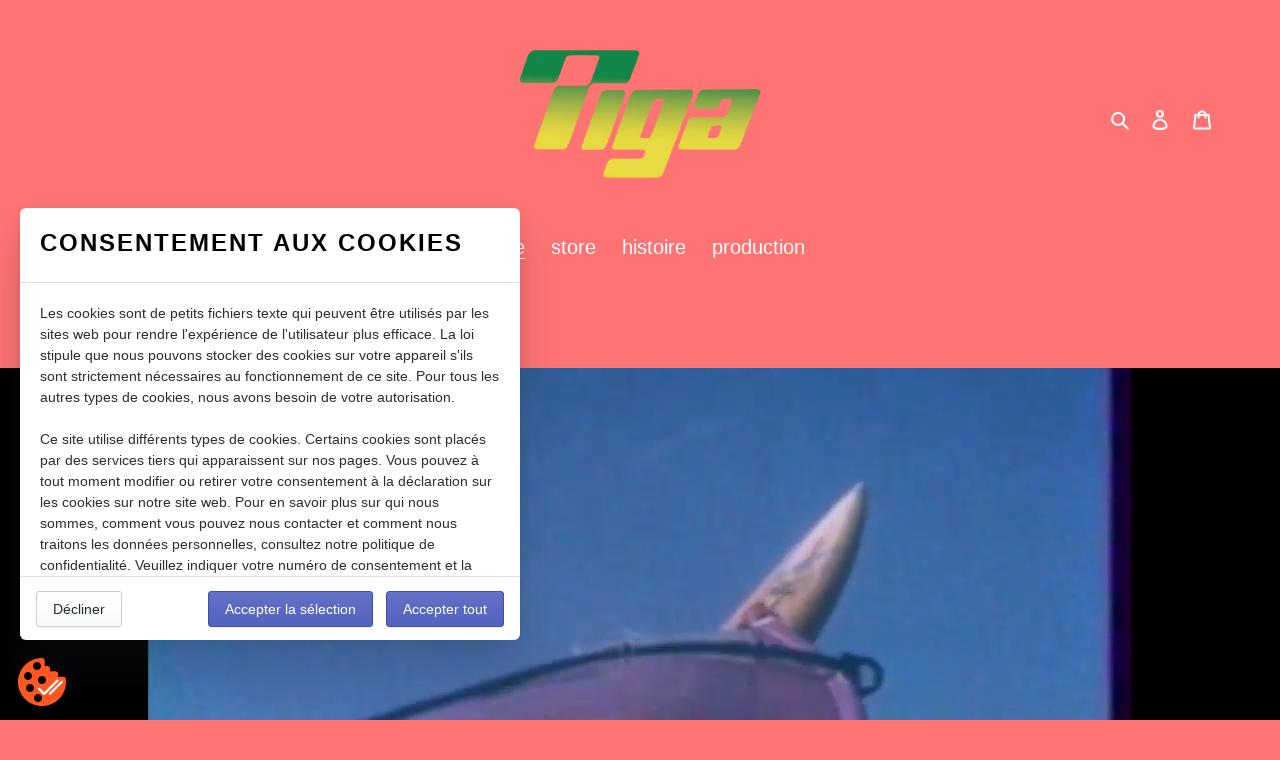

--- FILE ---
content_type: text/javascript; charset=utf-8
request_url: https://d.bablic.com/snippet/60ae190a4ce13700010f1f37.js?version=4.0
body_size: -54
content:
// Error: conf file does not have enough elements for site: 60ae190a4ce13700010f1f37